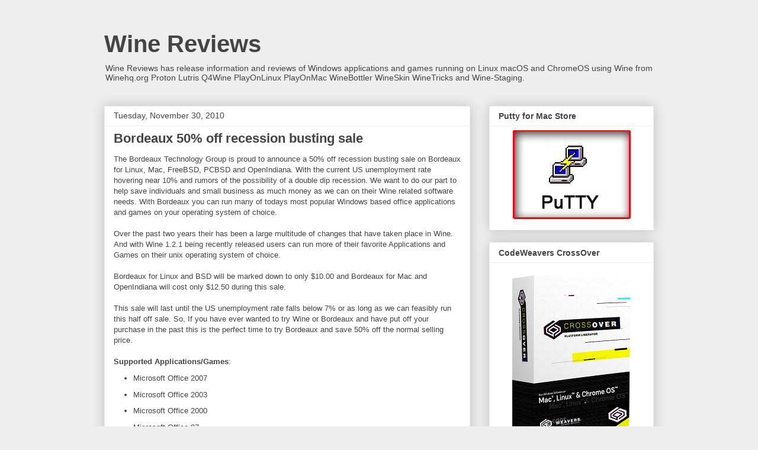

--- FILE ---
content_type: text/html; charset=utf-8
request_url: https://www.google.com/recaptcha/api2/aframe
body_size: 224
content:
<!DOCTYPE HTML><html><head><meta http-equiv="content-type" content="text/html; charset=UTF-8"></head><body><script nonce="_I-Qt_x10zTaIwrXiXMKMw">/** Anti-fraud and anti-abuse applications only. See google.com/recaptcha */ try{var clients={'sodar':'https://pagead2.googlesyndication.com/pagead/sodar?'};window.addEventListener("message",function(a){try{if(a.source===window.parent){var b=JSON.parse(a.data);var c=clients[b['id']];if(c){var d=document.createElement('img');d.src=c+b['params']+'&rc='+(localStorage.getItem("rc::a")?sessionStorage.getItem("rc::b"):"");window.document.body.appendChild(d);sessionStorage.setItem("rc::e",parseInt(sessionStorage.getItem("rc::e")||0)+1);localStorage.setItem("rc::h",'1768264913633');}}}catch(b){}});window.parent.postMessage("_grecaptcha_ready", "*");}catch(b){}</script></body></html>